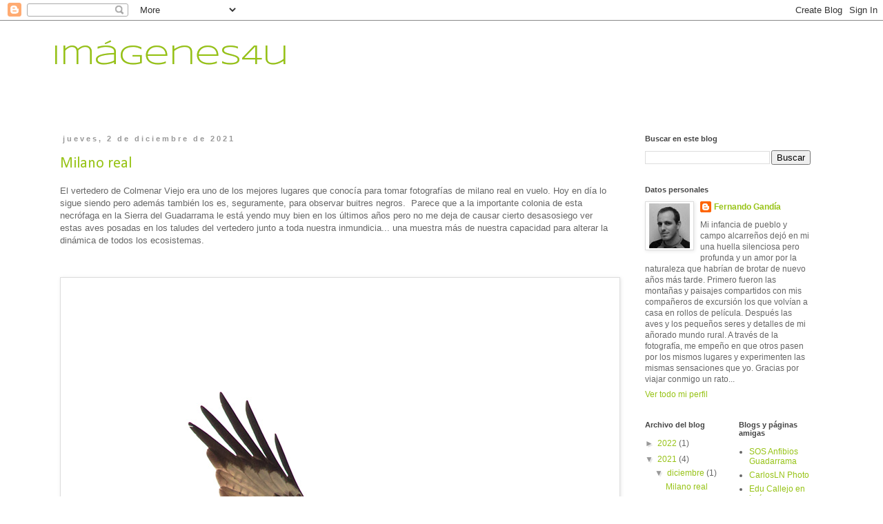

--- FILE ---
content_type: text/plain
request_url: https://www.google-analytics.com/j/collect?v=1&_v=j102&a=890929329&t=pageview&_s=1&dl=http%3A%2F%2Fblog.fernandogandia.com%2F2021%2F&ul=en-us%40posix&dt=Im%C3%A1genes4u%3A%202021&sr=1280x720&vp=1280x720&_u=IEBAAEABAAAAACAAI~&jid=454293058&gjid=1920715448&cid=1787471513.1769207045&tid=UA-36293044-1&_gid=120869908.1769207045&_r=1&_slc=1&z=687957421
body_size: -452
content:
2,cG-9N9DQN1NBP